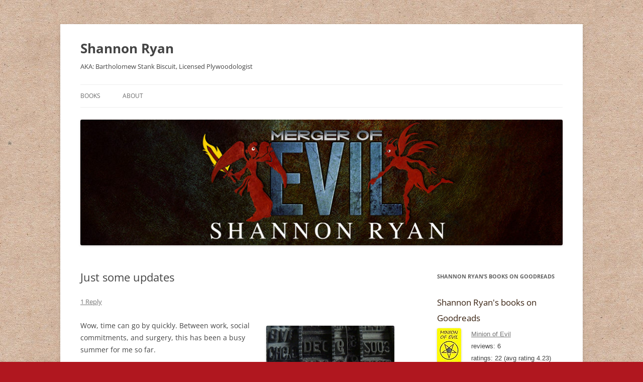

--- FILE ---
content_type: text/javascript; charset=utf-8
request_url: https://www.goodreads.com/author/author_widget/5786053.Shannon_Ryan?widget_id=1436123696
body_size: 642
content:
document.getElementById('gr_author_widget_1436123696').innerHTML = '<div class=\"gr_container\">\n	\n		<div class=\"gr_book_container\">\n			<a title=\"Minion of Evil\" class=\"gr_book_image\" rel=\"nofollow\" href=\"https://www.goodreads.com/book/show/22420469-minion-of-evil?utm_medium=api&amp;utm_source=author_widget\"><img alt=\"Minion of Evil\" border=\"0\" src=\"https://i.gr-assets.com/images/S/compressed.photo.goodreads.com/books/1402612375l/22420469._SY75_.jpg\" /><\/a>\n			<a class=\"gr_book_title\" rel=\"nofollow\" href=\"https://www.goodreads.com/book/show/22420469-minion-of-evil?utm_medium=api&amp;utm_source=author_widget\">Minion of Evil<\/a>\n			<br/>\n			<div class=\"gr_review_stats\">\n				reviews: 6\n				<br/>\n				ratings: 22 (avg rating 4.23)\n			<\/div>\n			<br style=\"clear: both\"/>\n		<\/div>\n\n		<div class=\"gr_book_container\">\n			<a title=\"Fangs for Nothing\" class=\"gr_book_image\" rel=\"nofollow\" href=\"https://www.goodreads.com/book/show/26783308-fangs-for-nothing?utm_medium=api&amp;utm_source=author_widget\"><img alt=\"Fangs for Nothing\" border=\"0\" src=\"https://i.gr-assets.com/images/S/compressed.photo.goodreads.com/books/1444312819l/26783308._SY75_.jpg\" /><\/a>\n			<a class=\"gr_book_title\" rel=\"nofollow\" href=\"https://www.goodreads.com/book/show/26783308-fangs-for-nothing?utm_medium=api&amp;utm_source=author_widget\">Fangs for Nothing<\/a>\n			<br/>\n			<div class=\"gr_review_stats\">\n				reviews: 10\n				<br/>\n				ratings: 18 (avg rating 4.11)\n			<\/div>\n			<br style=\"clear: both\"/>\n		<\/div>\n\n		<div class=\"gr_book_container\">\n			<a title=\"Panic No More\" class=\"gr_book_image\" rel=\"nofollow\" href=\"https://www.goodreads.com/book/show/25810590-panic-no-more?utm_medium=api&amp;utm_source=author_widget\"><img alt=\"Panic No More\" border=\"0\" src=\"https://i.gr-assets.com/images/S/compressed.photo.goodreads.com/books/1435499644l/25810590._SY75_.jpg\" /><\/a>\n			<a class=\"gr_book_title\" rel=\"nofollow\" href=\"https://www.goodreads.com/book/show/25810590-panic-no-more?utm_medium=api&amp;utm_source=author_widget\">Panic No More<\/a>\n			<br/>\n			<div class=\"gr_review_stats\">\n				reviews: 2\n				<br/>\n				ratings: 7 (avg rating 4.29)\n			<\/div>\n			<br style=\"clear: both\"/>\n		<\/div>\n\n		<div class=\"gr_book_container\">\n			<a title=\"Merger of Evil\" class=\"gr_book_image\" rel=\"nofollow\" href=\"https://www.goodreads.com/book/show/59718028-merger-of-evil?utm_medium=api&amp;utm_source=author_widget\"><img alt=\"Merger of Evil\" border=\"0\" src=\"https://i.gr-assets.com/images/S/compressed.photo.goodreads.com/books/1638163370l/59718028._SX50_.jpg\" /><\/a>\n			<a class=\"gr_book_title\" rel=\"nofollow\" href=\"https://www.goodreads.com/book/show/59718028-merger-of-evil?utm_medium=api&amp;utm_source=author_widget\">Merger of Evil<\/a>\n			<br/>\n			<div class=\"gr_review_stats\">\n				reviews: 1\n				<br/>\n				ratings: 1 (avg rating 5.00)\n			<\/div>\n			<br style=\"clear: both\"/>\n		<\/div>\n<\/div>';
